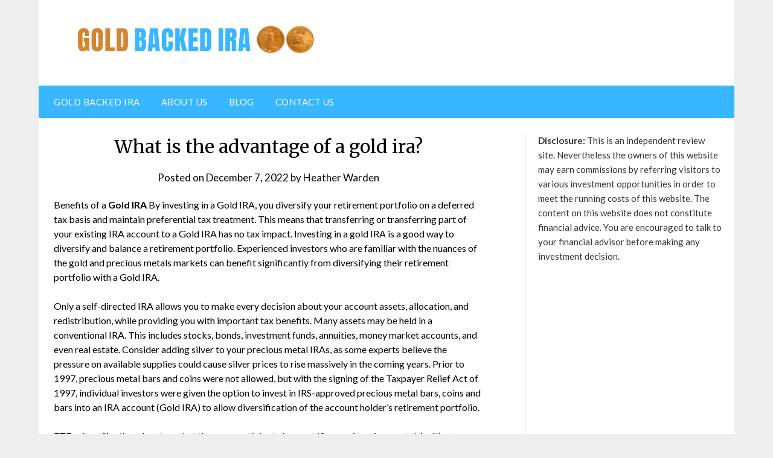

--- FILE ---
content_type: application/javascript
request_url: https://hb.wpmucdn.com/goldbackedira.org/30c813e2-3336-4804-a615-101bb770fd6a.js
body_size: 116
content:
/**handles:jquery-ghosturl**/
($j=jQuery.noConflict())(document).ready(function(){$j("a").mousedown(function(e){var i=!1;gu[this.href]?i=this.href:gu[this.href.slice(0,-1)]&&(i=this.href.slice(0,-1)),i&&(this.href=window.location.protocol+"//"+window.location.host+"/"+gu[i][0])}).click(function(e){var i=!1;return gu[this.href]?i=this.href:gu[this.href.slice(0,-1)]&&(i=this.href.slice(0,-1)),!i||!gu[i][1]||("undefined"!=typeof _gaq?_gaq.push(["_trackPageview",gu[i][1]]):"undefined"!=typeof pageTracker&&pageTracker._trackPageview(gu[i][1]),setTimeout('document.location = "'+this.href+'"',100),!1)})});